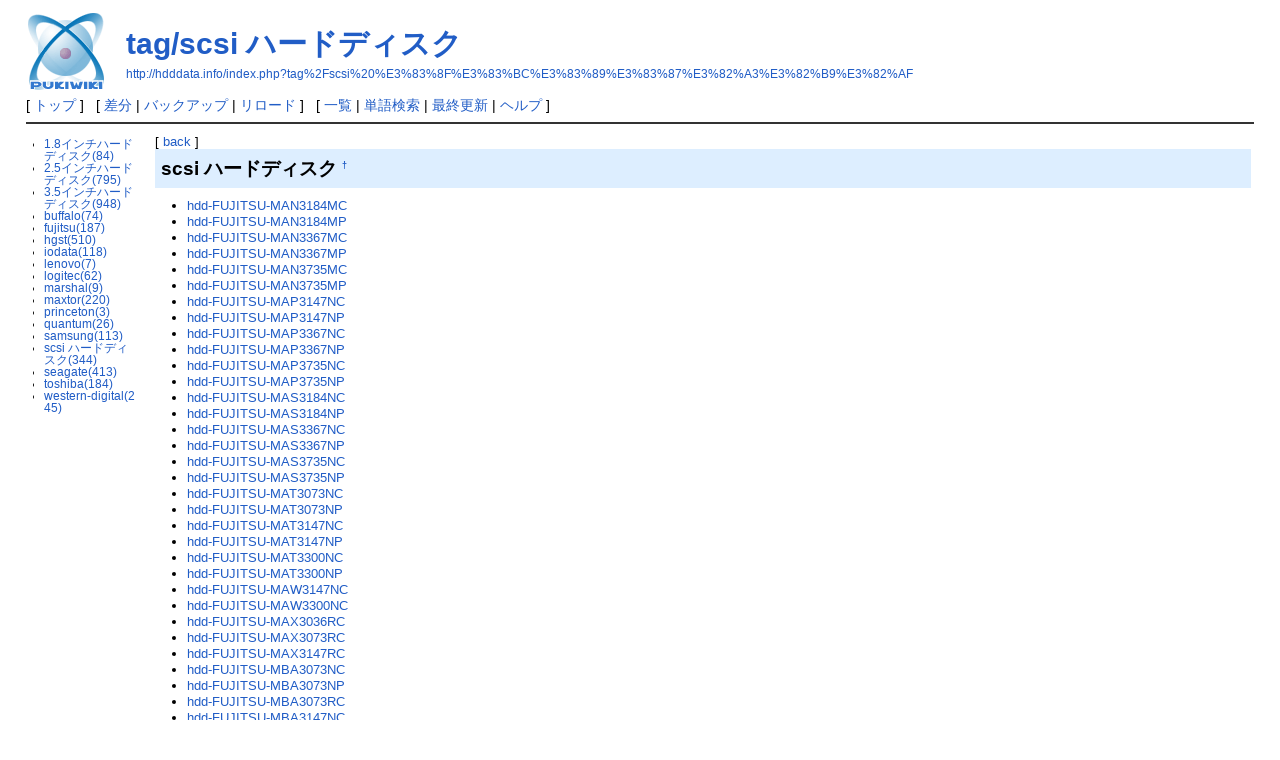

--- FILE ---
content_type: text/html; charset=UTF-8
request_url: http://hdddata.info/index.php?tag%2Fscsi%20%E3%83%8F%E3%83%BC%E3%83%89%E3%83%87%E3%82%A3%E3%82%B9%E3%82%AF
body_size: 6301
content:
<?xml version="1.0" encoding="UTF-8" ?>
<!DOCTYPE html PUBLIC "-//W3C//DTD XHTML 1.1//EN" "http://www.w3.org/TR/xhtml11/DTD/xhtml11.dtd">
<html xmlns="http://www.w3.org/1999/xhtml" xml:lang="ja">
<head>
 <meta http-equiv="content-type" content="application/xhtml+xml; charset=UTF-8" />
 <meta http-equiv="content-style-type" content="text/css" />

 <title>tag/scsi ハードディスク - ハードディスク データベース</title>

 <link rel="SHORTCUT ICON" href="" />
 <link rel="stylesheet" type="text/css" media="screen" href="skin/pukiwiki.css.php?charset=Shift_JIS" charset="Shift_JIS" />
 <link rel="stylesheet" type="text/css" media="print"  href="skin/pukiwiki.css.php?charset=Shift_JIS&amp;media=print" charset="Shift_JIS" />
 <link rel="alternate" type="application/rss+xml" title="RSS" href="http://hdddata.info/index.php?cmd=rss" />



<script type="text/javascript">

  var _gaq = _gaq || [];
  _gaq.push(['_setAccount', 'UA-21922243-2']);
  _gaq.push(['_trackPageview']);

  (function() {
    var ga = document.createElement('script'); ga.type = 'text/javascript'; ga.async = true;
    ga.src = ('https:' == document.location.protocol ? 'https://ssl' : 'http://www') + '.google-analytics.com/ga.js';
    var s = document.getElementsByTagName('script')[0]; s.parentNode.insertBefore(ga, s);
  })();

</script>

</head>
<body>

<div id="header">
 <a href="http://hdddata.info/index.php?HDD%20database"><img id="logo" src="image/pukiwiki.png" width="80" height="80" alt="[PukiWiki]" title="[PukiWiki]" /></a>

 <h1 class="title"><a href="http://hdddata.info/index.php?plugin=related&amp;page=tag%2Fscsi%20%E3%83%8F%E3%83%BC%E3%83%89%E3%83%87%E3%82%A3%E3%82%B9%E3%82%AF">tag/scsi ハードディスク</a> </h1>

    <a href="http://hdddata.info/index.php?tag%2Fscsi%20%E3%83%8F%E3%83%BC%E3%83%89%E3%83%87%E3%82%A3%E3%82%B9%E3%82%AF"><span class="small">http://hdddata.info/index.php?tag%2Fscsi%20%E3%83%8F%E3%83%BC%E3%83%89%E3%83%87%E3%82%A3%E3%82%B9%E3%82%AF</span></a>
 
</div>

<div id="navigator">
 [ <a href="http://hdddata.info/index.php?HDD%20database" >トップ</a> ] &nbsp;

 [
  <a href="http://hdddata.info/index.php?cmd=diff&amp;page=tag%2Fscsi%20%E3%83%8F%E3%83%BC%E3%83%89%E3%83%87%E3%82%A3%E3%82%B9%E3%82%AF" >差分</a> 	| <a href="http://hdddata.info/index.php?cmd=backup&amp;page=tag%2Fscsi%20%E3%83%8F%E3%83%BC%E3%83%89%E3%83%87%E3%82%A3%E3%82%B9%E3%82%AF" >バックアップ</a>   | <a href="http://hdddata.info/index.php?tag%2Fscsi%20%E3%83%8F%E3%83%BC%E3%83%89%E3%83%87%E3%82%A3%E3%82%B9%E3%82%AF" >リロード</a> ] &nbsp;

 [
    <a href="http://hdddata.info/index.php?cmd=list" >一覧</a>  | <a href="http://hdddata.info/index.php?cmd=search" >単語検索</a> | <a href="http://hdddata.info/index.php?RecentChanges" >最終更新</a> | <a href="http://hdddata.info/index.php?Help" >ヘルプ</a> ]

</div>

<hr class="full_hr" />
<table border="0" style="width:100%">
 <tr>
  <td class="menubar">
   <div id="menubar"><ul><li><a href="http://hdddata.info/index.php?tag%2F1.8%E3%82%A4%E3%83%B3%E3%83%81%E3%83%8F%E3%83%BC%E3%83%89%E3%83%87%E3%82%A3%E3%82%B9%E3%82%AF" style="" >1.8インチハードディスク(84)</a></li> <li><a href="http://hdddata.info/index.php?tag%2F2.5%E3%82%A4%E3%83%B3%E3%83%81%E3%83%8F%E3%83%BC%E3%83%89%E3%83%87%E3%82%A3%E3%82%B9%E3%82%AF" style="" >2.5インチハードディスク(795)</a></li> <li><a href="http://hdddata.info/index.php?tag%2F3.5%E3%82%A4%E3%83%B3%E3%83%81%E3%83%8F%E3%83%BC%E3%83%89%E3%83%87%E3%82%A3%E3%82%B9%E3%82%AF" style="" >3.5インチハードディスク(948)</a></li> <li><a href="http://hdddata.info/index.php?tag%2Fbuffalo" style="" >buffalo(74)</a></li> <li><a href="http://hdddata.info/index.php?tag%2Ffujitsu" style="" >fujitsu(187)</a></li> <li><a href="http://hdddata.info/index.php?tag%2Fhgst" style="" >hgst(510)</a></li> <li><a href="http://hdddata.info/index.php?tag%2Fiodata" style="" >iodata(118)</a></li> <li><a href="http://hdddata.info/index.php?tag%2Flenovo" style="" >lenovo(7)</a></li> <li><a href="http://hdddata.info/index.php?tag%2Flogitec" style="" >logitec(62)</a></li> <li><a href="http://hdddata.info/index.php?tag%2Fmarshal" style="" >marshal(9)</a></li> <li><a href="http://hdddata.info/index.php?tag%2Fmaxtor" style="" >maxtor(220)</a></li> <li><a href="http://hdddata.info/index.php?tag%2Fprinceton" style="" >princeton(3)</a></li> <li><a href="http://hdddata.info/index.php?tag%2Fquantum" style="" >quantum(26)</a></li> <li><a href="http://hdddata.info/index.php?tag%2Fsamsung" style="" >samsung(113)</a></li> <li><a href="http://hdddata.info/index.php?tag%2Fscsi%20%E3%83%8F%E3%83%BC%E3%83%89%E3%83%87%E3%82%A3%E3%82%B9%E3%82%AF" style="" >scsi ハードディスク(344)</a></li> <li><a href="http://hdddata.info/index.php?tag%2Fseagate" style="" >seagate(413)</a></li> <li><a href="http://hdddata.info/index.php?tag%2Ftoshiba" style="" >toshiba(184)</a></li> <li><a href="http://hdddata.info/index.php?tag%2Fwestern-digital" style="" >western-digital(245)</a></li></ul>
</div>
  </td>
  <td valign="top">
   <div id="body"><div style="text-align:left">[ <a href="javascript:history.go(-1)">back</a> ]</div>

<h2 id="content_1_0">scsi ハードディスク  <a class="anchor_super" id="a9f87a49" href="http://hdddata.info/index.php?tag%2Fscsi%20%E3%83%8F%E3%83%BC%E3%83%89%E3%83%87%E3%82%A3%E3%82%B9%E3%82%AF#a9f87a49" title="a9f87a49">&dagger;</a></h2>
<ul class="list1" style="padding-left:16px;margin-left:16px"><li><a href="http://hdddata.info/index.php?hdd-FUJITSU-MAN3184MC" title="hdd-FUJITSU-MAN3184MC (5331d)">hdd-FUJITSU-MAN3184MC</a></li>
<li><a href="http://hdddata.info/index.php?hdd-FUJITSU-MAN3184MP" title="hdd-FUJITSU-MAN3184MP (5331d)">hdd-FUJITSU-MAN3184MP</a></li>
<li><a href="http://hdddata.info/index.php?hdd-FUJITSU-MAN3367MC" title="hdd-FUJITSU-MAN3367MC (5331d)">hdd-FUJITSU-MAN3367MC</a></li>
<li><a href="http://hdddata.info/index.php?hdd-FUJITSU-MAN3367MP" title="hdd-FUJITSU-MAN3367MP (5331d)">hdd-FUJITSU-MAN3367MP</a></li>
<li><a href="http://hdddata.info/index.php?hdd-FUJITSU-MAN3735MC" title="hdd-FUJITSU-MAN3735MC (5331d)">hdd-FUJITSU-MAN3735MC</a></li>
<li><a href="http://hdddata.info/index.php?hdd-FUJITSU-MAN3735MP" title="hdd-FUJITSU-MAN3735MP (5331d)">hdd-FUJITSU-MAN3735MP</a></li>
<li><a href="http://hdddata.info/index.php?hdd-FUJITSU-MAP3147NC" title="hdd-FUJITSU-MAP3147NC (5331d)">hdd-FUJITSU-MAP3147NC</a></li>
<li><a href="http://hdddata.info/index.php?hdd-FUJITSU-MAP3147NP" title="hdd-FUJITSU-MAP3147NP (5331d)">hdd-FUJITSU-MAP3147NP</a></li>
<li><a href="http://hdddata.info/index.php?hdd-FUJITSU-MAP3367NC" title="hdd-FUJITSU-MAP3367NC (5331d)">hdd-FUJITSU-MAP3367NC</a></li>
<li><a href="http://hdddata.info/index.php?hdd-FUJITSU-MAP3367NP" title="hdd-FUJITSU-MAP3367NP (5331d)">hdd-FUJITSU-MAP3367NP</a></li>
<li><a href="http://hdddata.info/index.php?hdd-FUJITSU-MAP3735NC" title="hdd-FUJITSU-MAP3735NC (5331d)">hdd-FUJITSU-MAP3735NC</a></li>
<li><a href="http://hdddata.info/index.php?hdd-FUJITSU-MAP3735NP" title="hdd-FUJITSU-MAP3735NP (5331d)">hdd-FUJITSU-MAP3735NP</a></li>
<li><a href="http://hdddata.info/index.php?hdd-FUJITSU-MAS3184NC" title="hdd-FUJITSU-MAS3184NC (5331d)">hdd-FUJITSU-MAS3184NC</a></li>
<li><a href="http://hdddata.info/index.php?hdd-FUJITSU-MAS3184NP" title="hdd-FUJITSU-MAS3184NP (5331d)">hdd-FUJITSU-MAS3184NP</a></li>
<li><a href="http://hdddata.info/index.php?hdd-FUJITSU-MAS3367NC" title="hdd-FUJITSU-MAS3367NC (5331d)">hdd-FUJITSU-MAS3367NC</a></li>
<li><a href="http://hdddata.info/index.php?hdd-FUJITSU-MAS3367NP" title="hdd-FUJITSU-MAS3367NP (5331d)">hdd-FUJITSU-MAS3367NP</a></li>
<li><a href="http://hdddata.info/index.php?hdd-FUJITSU-MAS3735NC" title="hdd-FUJITSU-MAS3735NC (5331d)">hdd-FUJITSU-MAS3735NC</a></li>
<li><a href="http://hdddata.info/index.php?hdd-FUJITSU-MAS3735NP" title="hdd-FUJITSU-MAS3735NP (5331d)">hdd-FUJITSU-MAS3735NP</a></li>
<li><a href="http://hdddata.info/index.php?hdd-FUJITSU-MAT3073NC" title="hdd-FUJITSU-MAT3073NC (5331d)">hdd-FUJITSU-MAT3073NC</a></li>
<li><a href="http://hdddata.info/index.php?hdd-FUJITSU-MAT3073NP" title="hdd-FUJITSU-MAT3073NP (5331d)">hdd-FUJITSU-MAT3073NP</a></li>
<li><a href="http://hdddata.info/index.php?hdd-FUJITSU-MAT3147NC" title="hdd-FUJITSU-MAT3147NC (5331d)">hdd-FUJITSU-MAT3147NC</a></li>
<li><a href="http://hdddata.info/index.php?hdd-FUJITSU-MAT3147NP" title="hdd-FUJITSU-MAT3147NP (5331d)">hdd-FUJITSU-MAT3147NP</a></li>
<li><a href="http://hdddata.info/index.php?hdd-FUJITSU-MAT3300NC" title="hdd-FUJITSU-MAT3300NC (5331d)">hdd-FUJITSU-MAT3300NC</a></li>
<li><a href="http://hdddata.info/index.php?hdd-FUJITSU-MAT3300NP" title="hdd-FUJITSU-MAT3300NP (5331d)">hdd-FUJITSU-MAT3300NP</a></li>
<li><a href="http://hdddata.info/index.php?hdd-FUJITSU-MAW3147NC" title="hdd-FUJITSU-MAW3147NC (5331d)">hdd-FUJITSU-MAW3147NC</a></li>
<li><a href="http://hdddata.info/index.php?hdd-FUJITSU-MAW3300NC" title="hdd-FUJITSU-MAW3300NC (5331d)">hdd-FUJITSU-MAW3300NC</a></li>
<li><a href="http://hdddata.info/index.php?hdd-FUJITSU-MAX3036RC" title="hdd-FUJITSU-MAX3036RC (5331d)">hdd-FUJITSU-MAX3036RC</a></li>
<li><a href="http://hdddata.info/index.php?hdd-FUJITSU-MAX3073RC" title="hdd-FUJITSU-MAX3073RC (5331d)">hdd-FUJITSU-MAX3073RC</a></li>
<li><a href="http://hdddata.info/index.php?hdd-FUJITSU-MAX3147RC" title="hdd-FUJITSU-MAX3147RC (5331d)">hdd-FUJITSU-MAX3147RC</a></li>
<li><a href="http://hdddata.info/index.php?hdd-FUJITSU-MBA3073NC" title="hdd-FUJITSU-MBA3073NC (5331d)">hdd-FUJITSU-MBA3073NC</a></li>
<li><a href="http://hdddata.info/index.php?hdd-FUJITSU-MBA3073NP" title="hdd-FUJITSU-MBA3073NP (5331d)">hdd-FUJITSU-MBA3073NP</a></li>
<li><a href="http://hdddata.info/index.php?hdd-FUJITSU-MBA3073RC" title="hdd-FUJITSU-MBA3073RC (5331d)">hdd-FUJITSU-MBA3073RC</a></li>
<li><a href="http://hdddata.info/index.php?hdd-FUJITSU-MBA3147NC" title="hdd-FUJITSU-MBA3147NC (5331d)">hdd-FUJITSU-MBA3147NC</a></li>
<li><a href="http://hdddata.info/index.php?hdd-FUJITSU-MBA3147NP" title="hdd-FUJITSU-MBA3147NP (5331d)">hdd-FUJITSU-MBA3147NP</a></li>
<li><a href="http://hdddata.info/index.php?hdd-FUJITSU-MBA3147RC" title="hdd-FUJITSU-MBA3147RC (5331d)">hdd-FUJITSU-MBA3147RC</a></li>
<li><a href="http://hdddata.info/index.php?hdd-FUJITSU-MBA3300NC" title="hdd-FUJITSU-MBA3300NC (5331d)">hdd-FUJITSU-MBA3300NC</a></li>
<li><a href="http://hdddata.info/index.php?hdd-FUJITSU-MBA3300NP" title="hdd-FUJITSU-MBA3300NP (5331d)">hdd-FUJITSU-MBA3300NP</a></li>
<li><a href="http://hdddata.info/index.php?hdd-FUJITSU-MBA3300RC" title="hdd-FUJITSU-MBA3300RC (5331d)">hdd-FUJITSU-MBA3300RC</a></li>
<li><a href="http://hdddata.info/index.php?hdd-FUJITSU-MBB2073RC" title="hdd-FUJITSU-MBB2073RC (5331d)">hdd-FUJITSU-MBB2073RC</a></li>
<li><a href="http://hdddata.info/index.php?hdd-FUJITSU-MBB2147RC" title="hdd-FUJITSU-MBB2147RC (5331d)">hdd-FUJITSU-MBB2147RC</a></li>
<li><a href="http://hdddata.info/index.php?hdd-FUJITSU-MBC2036RC" title="hdd-FUJITSU-MBC2036RC (5331d)">hdd-FUJITSU-MBC2036RC</a></li>
<li><a href="http://hdddata.info/index.php?hdd-FUJITSU-MBC2073RC" title="hdd-FUJITSU-MBC2073RC (5331d)">hdd-FUJITSU-MBC2073RC</a></li>
<li><a href="http://hdddata.info/index.php?hdd-FUJITSU-MBD2147RC" title="hdd-FUJITSU-MBD2147RC (5331d)">hdd-FUJITSU-MBD2147RC</a></li>
<li><a href="http://hdddata.info/index.php?hdd-FUJITSU-MBD2300RC" title="hdd-FUJITSU-MBD2300RC (5331d)">hdd-FUJITSU-MBD2300RC</a></li>
<li><a href="http://hdddata.info/index.php?hdd-FUJITSU-MBE2073RC" title="hdd-FUJITSU-MBE2073RC (5331d)">hdd-FUJITSU-MBE2073RC</a></li>
<li><a href="http://hdddata.info/index.php?hdd-FUJITSU-MBE2147RC" title="hdd-FUJITSU-MBE2147RC (5331d)">hdd-FUJITSU-MBE2147RC</a></li>
<li><a href="http://hdddata.info/index.php?hdd-HGST-DDYF-T09170" title="hdd-HGST-DDYF-T09170 (5331d)">hdd-HGST-DDYF-T09170</a></li>
<li><a href="http://hdddata.info/index.php?hdd-HGST-DDYF-T18350" title="hdd-HGST-DDYF-T18350 (5331d)">hdd-HGST-DDYF-T18350</a></li>
<li><a href="http://hdddata.info/index.php?hdd-HGST-DDYF-T36950" title="hdd-HGST-DDYF-T36950 (5331d)">hdd-HGST-DDYF-T36950</a></li>
<li><a href="http://hdddata.info/index.php?hdd-HGST-DDYS-T09170" title="hdd-HGST-DDYS-T09170 (5331d)">hdd-HGST-DDYS-T09170</a></li>
<li><a href="http://hdddata.info/index.php?hdd-HGST-DDYS-T18350" title="hdd-HGST-DDYS-T18350 (5331d)">hdd-HGST-DDYS-T18350</a></li>
<li><a href="http://hdddata.info/index.php?hdd-HGST-DDYS-T36950" title="hdd-HGST-DDYS-T36950 (5331d)">hdd-HGST-DDYS-T36950</a></li>
<li><a href="http://hdddata.info/index.php?hdd-HGST-DMVS18LVD" title="hdd-HGST-DMVS18LVD (5331d)">hdd-HGST-DMVS18LVD</a></li>
<li><a href="http://hdddata.info/index.php?hdd-HGST-DMVS36LVD" title="hdd-HGST-DMVS36LVD (5331d)">hdd-HGST-DMVS36LVD</a></li>
<li><a href="http://hdddata.info/index.php?hdd-HGST-DMVS9LVD" title="hdd-HGST-DMVS9LVD (5331d)">hdd-HGST-DMVS9LVD</a></li>
<li><a href="http://hdddata.info/index.php?hdd-HGST-DNES-309170LVD" title="hdd-HGST-DNES-309170LVD (5331d)">hdd-HGST-DNES-309170LVD</a></li>
<li><a href="http://hdddata.info/index.php?hdd-HGST-DNES-309170U" title="hdd-HGST-DNES-309170U (5331d)">hdd-HGST-DNES-309170U</a></li>
<li><a href="http://hdddata.info/index.php?hdd-HGST-DNES-309170UW" title="hdd-HGST-DNES-309170UW (5331d)">hdd-HGST-DNES-309170UW</a></li>
<li><a href="http://hdddata.info/index.php?hdd-HGST-DNES-318350LVD" title="hdd-HGST-DNES-318350LVD (5331d)">hdd-HGST-DNES-318350LVD</a></li>
<li><a href="http://hdddata.info/index.php?hdd-HGST-DNES-318350U" title="hdd-HGST-DNES-318350U (5331d)">hdd-HGST-DNES-318350U</a></li>
<li><a href="http://hdddata.info/index.php?hdd-HGST-DNES-318350UW" title="hdd-HGST-DNES-318350UW (5331d)">hdd-HGST-DNES-318350UW</a></li>
<li><a href="http://hdddata.info/index.php?hdd-HGST-DPSS-309170" title="hdd-HGST-DPSS-309170 (5331d)">hdd-HGST-DPSS-309170</a></li>
<li><a href="http://hdddata.info/index.php?hdd-HGST-DPSS-318350" title="hdd-HGST-DPSS-318350 (5331d)">hdd-HGST-DPSS-318350</a></li>
<li><a href="http://hdddata.info/index.php?hdd-HGST-DPSS-336950" title="hdd-HGST-DPSS-336950 (5331d)">hdd-HGST-DPSS-336950</a></li>
<li><a href="http://hdddata.info/index.php?hdd-HGST-HUC101414CSS300" title="hdd-HGST-HUC101414CSS300 (5331d)">hdd-HGST-HUC101414CSS300</a></li>
<li><a href="http://hdddata.info/index.php?hdd-HGST-HUC101473CSS300" title="hdd-HGST-HUC101473CSS300 (5331d)">hdd-HGST-HUC101473CSS300</a></li>
<li><a href="http://hdddata.info/index.php?hdd-HGST-HUC103014CSS600" title="hdd-HGST-HUC103014CSS600 (5331d)">hdd-HGST-HUC103014CSS600</a></li>
<li><a href="http://hdddata.info/index.php?hdd-HGST-HUC103030CSS600" title="hdd-HGST-HUC103030CSS600 (5331d)">hdd-HGST-HUC103030CSS600</a></li>
<li><a href="http://hdddata.info/index.php?hdd-HGST-HUS103014FL3600" title="hdd-HGST-HUS103014FL3600 (5331d)">hdd-HGST-HUS103014FL3600</a></li>
<li><a href="http://hdddata.info/index.php?hdd-HGST-HUS103014FL3800" title="hdd-HGST-HUS103014FL3800 (5331d)">hdd-HGST-HUS103014FL3800</a></li>
<li><a href="http://hdddata.info/index.php?hdd-HGST-HUS103030FL3600" title="hdd-HGST-HUS103030FL3600 (5331d)">hdd-HGST-HUS103030FL3600</a></li>
<li><a href="http://hdddata.info/index.php?hdd-HGST-HUS103030FL3800" title="hdd-HGST-HUS103030FL3800 (5331d)">hdd-HGST-HUS103030FL3800</a></li>
<li><a href="http://hdddata.info/index.php?hdd-HGST-HUS103036FL3600" title="hdd-HGST-HUS103036FL3600 (5331d)">hdd-HGST-HUS103036FL3600</a></li>
<li><a href="http://hdddata.info/index.php?hdd-HGST-HUS103036FL3800" title="hdd-HGST-HUS103036FL3800 (5331d)">hdd-HGST-HUS103036FL3800</a></li>
<li><a href="http://hdddata.info/index.php?hdd-HGST-HUS103073FL3600" title="hdd-HGST-HUS103073FL3600 (5331d)">hdd-HGST-HUS103073FL3600</a></li>
<li><a href="http://hdddata.info/index.php?hdd-HGST-HUS103073FL3800" title="hdd-HGST-HUS103073FL3800 (5331d)">hdd-HGST-HUS103073FL3800</a></li>
<li><a href="http://hdddata.info/index.php?hdd-HGST-HUS151414VL3600" title="hdd-HGST-HUS151414VL3600 (5331d)">hdd-HGST-HUS151414VL3600</a></li>
<li><a href="http://hdddata.info/index.php?hdd-HGST-HUS151414VL3800" title="hdd-HGST-HUS151414VL3800 (5331d)">hdd-HGST-HUS151414VL3800</a></li>
<li><a href="http://hdddata.info/index.php?hdd-HGST-HUS151414VLF200" title="hdd-HGST-HUS151414VLF200 (5331d)">hdd-HGST-HUS151414VLF200</a></li>
<li><a href="http://hdddata.info/index.php?hdd-HGST-HUS151414VLF400" title="hdd-HGST-HUS151414VLF400 (5331d)">hdd-HGST-HUS151414VLF400</a></li>
<li><a href="http://hdddata.info/index.php?hdd-HGST-HUS151414VLS300" title="hdd-HGST-HUS151414VLS300 (5331d)">hdd-HGST-HUS151414VLS300</a></li>
<li><a href="http://hdddata.info/index.php?hdd-HGST-HUS151436VL3600" title="hdd-HGST-HUS151436VL3600 (5331d)">hdd-HGST-HUS151436VL3600</a></li>
<li><a href="http://hdddata.info/index.php?hdd-HGST-HUS151436VL3800" title="hdd-HGST-HUS151436VL3800 (5331d)">hdd-HGST-HUS151436VL3800</a></li>
<li><a href="http://hdddata.info/index.php?hdd-HGST-HUS151436VLF200" title="hdd-HGST-HUS151436VLF200 (5331d)">hdd-HGST-HUS151436VLF200</a></li>
<li><a href="http://hdddata.info/index.php?hdd-HGST-HUS151436VLF400" title="hdd-HGST-HUS151436VLF400 (5331d)">hdd-HGST-HUS151436VLF400</a></li>
<li><a href="http://hdddata.info/index.php?hdd-HGST-HUS151436VLS300" title="hdd-HGST-HUS151436VLS300 (5331d)">hdd-HGST-HUS151436VLS300</a></li>
<li><a href="http://hdddata.info/index.php?hdd-HGST-HUS151473VL3600" title="hdd-HGST-HUS151473VL3600 (5331d)">hdd-HGST-HUS151473VL3600</a></li>
<li><a href="http://hdddata.info/index.php?hdd-HGST-HUS151473VL3800" title="hdd-HGST-HUS151473VL3800 (5331d)">hdd-HGST-HUS151473VL3800</a></li>
<li><a href="http://hdddata.info/index.php?hdd-HGST-HUS151473VLF200" title="hdd-HGST-HUS151473VLF200 (5331d)">hdd-HGST-HUS151473VLF200</a></li>
<li><a href="http://hdddata.info/index.php?hdd-HGST-HUS151473VLF400" title="hdd-HGST-HUS151473VLF400 (5331d)">hdd-HGST-HUS151473VLF400</a></li>
<li><a href="http://hdddata.info/index.php?hdd-HGST-HUS151473VLS300" title="hdd-HGST-HUS151473VLS300 (5331d)">hdd-HGST-HUS151473VLS300</a></li>
<li><a href="http://hdddata.info/index.php?hdd-HGST-HUS153014VL3800" title="hdd-HGST-HUS153014VL3800 (5331d)">hdd-HGST-HUS153014VL3800</a></li>
<li><a href="http://hdddata.info/index.php?hdd-HGST-HUS153014VLF400" title="hdd-HGST-HUS153014VLF400 (5331d)">hdd-HGST-HUS153014VLF400</a></li>
<li><a href="http://hdddata.info/index.php?hdd-HGST-HUS153014VLS300" title="hdd-HGST-HUS153014VLS300 (5331d)">hdd-HGST-HUS153014VLS300</a></li>
<li><a href="http://hdddata.info/index.php?hdd-HGST-HUS153030VL3800" title="hdd-HGST-HUS153030VL3800 (5331d)">hdd-HGST-HUS153030VL3800</a></li>
<li><a href="http://hdddata.info/index.php?hdd-HGST-HUS153030VLF400" title="hdd-HGST-HUS153030VLF400 (5331d)">hdd-HGST-HUS153030VLF400</a></li>
<li><a href="http://hdddata.info/index.php?hdd-HGST-HUS153030VLS300" title="hdd-HGST-HUS153030VLS300 (5331d)">hdd-HGST-HUS153030VLS300</a></li>
<li><a href="http://hdddata.info/index.php?hdd-HGST-HUS153073VL3800" title="hdd-HGST-HUS153073VL3800 (5331d)">hdd-HGST-HUS153073VL3800</a></li>
<li><a href="http://hdddata.info/index.php?hdd-HGST-HUS153073VLF400" title="hdd-HGST-HUS153073VLF400 (5331d)">hdd-HGST-HUS153073VLF400</a></li>
<li><a href="http://hdddata.info/index.php?hdd-HGST-HUS153073VLS300" title="hdd-HGST-HUS153073VLS300 (5331d)">hdd-HGST-HUS153073VLS300</a></li>
<li><a href="http://hdddata.info/index.php?hdd-HGST-HUS154530VLS300" title="hdd-HGST-HUS154530VLS300 (5331d)">hdd-HGST-HUS154530VLS300</a></li>
<li><a href="http://hdddata.info/index.php?hdd-HGST-HUS154545VLF400" title="hdd-HGST-HUS154545VLF400 (5331d)">hdd-HGST-HUS154545VLF400</a></li>
<li><a href="http://hdddata.info/index.php?hdd-HGST-HUS154545VLS300" title="hdd-HGST-HUS154545VLS300 (5331d)">hdd-HGST-HUS154545VLS300</a></li>
<li><a href="http://hdddata.info/index.php?hdd-HGST-HUS156030VLF400" title="hdd-HGST-HUS156030VLF400 (5331d)">hdd-HGST-HUS156030VLF400</a></li>
<li><a href="http://hdddata.info/index.php?hdd-HGST-HUS156030VLF401" title="hdd-HGST-HUS156030VLF401 (5331d)">hdd-HGST-HUS156030VLF401</a></li>
<li><a href="http://hdddata.info/index.php?hdd-HGST-HUS156030VLS600" title="hdd-HGST-HUS156030VLS600 (5331d)">hdd-HGST-HUS156030VLS600</a></li>
<li><a href="http://hdddata.info/index.php?hdd-HGST-HUS156030VLS601" title="hdd-HGST-HUS156030VLS601 (5331d)">hdd-HGST-HUS156030VLS601</a></li>
<li><a href="http://hdddata.info/index.php?hdd-HGST-HUS156045VLF400" title="hdd-HGST-HUS156045VLF400 (5331d)">hdd-HGST-HUS156045VLF400</a></li>
<li><a href="http://hdddata.info/index.php?hdd-HGST-HUS156045VLF401" title="hdd-HGST-HUS156045VLF401 (5331d)">hdd-HGST-HUS156045VLF401</a></li>
<li><a href="http://hdddata.info/index.php?hdd-HGST-HUS156045VLS600" title="hdd-HGST-HUS156045VLS600 (5331d)">hdd-HGST-HUS156045VLS600</a></li>
<li><a href="http://hdddata.info/index.php?hdd-HGST-HUS156045VLS601" title="hdd-HGST-HUS156045VLS601 (5331d)">hdd-HGST-HUS156045VLS601</a></li>
<li><a href="http://hdddata.info/index.php?hdd-HGST-HUS156060VLF400" title="hdd-HGST-HUS156060VLF400 (5331d)">hdd-HGST-HUS156060VLF400</a></li>
<li><a href="http://hdddata.info/index.php?hdd-HGST-HUS156060VLF401" title="hdd-HGST-HUS156060VLF401 (5331d)">hdd-HGST-HUS156060VLF401</a></li>
<li><a href="http://hdddata.info/index.php?hdd-HGST-HUS156060VLS600" title="hdd-HGST-HUS156060VLS600 (5331d)">hdd-HGST-HUS156060VLS600</a></li>
<li><a href="http://hdddata.info/index.php?hdd-HGST-HUS156060VLS601" title="hdd-HGST-HUS156060VLS601 (5331d)">hdd-HGST-HUS156060VLS601</a></li>
<li><a href="http://hdddata.info/index.php?hdd-HGST-HUS157336EL3600" title="hdd-HGST-HUS157336EL3600 (5331d)">hdd-HGST-HUS157336EL3600</a></li>
<li><a href="http://hdddata.info/index.php?hdd-HGST-HUS157336EL3800" title="hdd-HGST-HUS157336EL3800 (5331d)">hdd-HGST-HUS157336EL3800</a></li>
<li><a href="http://hdddata.info/index.php?hdd-HGST-HUS157336ELF200" title="hdd-HGST-HUS157336ELF200 (5331d)">hdd-HGST-HUS157336ELF200</a></li>
<li><a href="http://hdddata.info/index.php?hdd-HGST-HUS157373EL3600" title="hdd-HGST-HUS157373EL3600 (5331d)">hdd-HGST-HUS157373EL3600</a></li>
<li><a href="http://hdddata.info/index.php?hdd-HGST-HUS157373EL3800" title="hdd-HGST-HUS157373EL3800 (5331d)">hdd-HGST-HUS157373EL3800</a></li>
<li><a href="http://hdddata.info/index.php?hdd-HGST-HUS157373ELF200" title="hdd-HGST-HUS157373ELF200 (5331d)">hdd-HGST-HUS157373ELF200</a></li>
<li><a href="http://hdddata.info/index.php?hdd-HGST-IC35L018UCD210" title="hdd-HGST-IC35L018UCD210 (5331d)">hdd-HGST-IC35L018UCD210</a></li>
<li><a href="http://hdddata.info/index.php?hdd-HGST-IC35L018UCDY10" title="hdd-HGST-IC35L018UCDY10 (5331d)">hdd-HGST-IC35L018UCDY10</a></li>
<li><a href="http://hdddata.info/index.php?hdd-HGST-IC35L018UWD210" title="hdd-HGST-IC35L018UWD210 (5331d)">hdd-HGST-IC35L018UWD210</a></li>
<li><a href="http://hdddata.info/index.php?hdd-HGST-IC35L018UWDY10" title="hdd-HGST-IC35L018UWDY10 (5331d)">hdd-HGST-IC35L018UWDY10</a></li>
<li><a href="http://hdddata.info/index.php?hdd-HGST-IC35L018UWPR15" title="hdd-HGST-IC35L018UWPR15 (5331d)">hdd-HGST-IC35L018UWPR15</a></li>
<li><a href="http://hdddata.info/index.php?hdd-HGST-IC35L036UCD210" title="hdd-HGST-IC35L036UCD210 (5331d)">hdd-HGST-IC35L036UCD210</a></li>
<li><a href="http://hdddata.info/index.php?hdd-HGST-IC35L036UCDY10" title="hdd-HGST-IC35L036UCDY10 (5331d)">hdd-HGST-IC35L036UCDY10</a></li>
<li><a href="http://hdddata.info/index.php?hdd-HGST-IC35L036UWD210" title="hdd-HGST-IC35L036UWD210 (5331d)">hdd-HGST-IC35L036UWD210</a></li>
<li><a href="http://hdddata.info/index.php?hdd-HGST-IC35L036UWDY10" title="hdd-HGST-IC35L036UWDY10 (5331d)">hdd-HGST-IC35L036UWDY10</a></li>
<li><a href="http://hdddata.info/index.php?hdd-HGST-IC35L036UWPR15" title="hdd-HGST-IC35L036UWPR15 (5331d)">hdd-HGST-IC35L036UWPR15</a></li>
<li><a href="http://hdddata.info/index.php?hdd-HGST-IC35L073UCD210" title="hdd-HGST-IC35L073UCD210 (5331d)">hdd-HGST-IC35L073UCD210</a></li>
<li><a href="http://hdddata.info/index.php?hdd-HGST-IC35L073UCDY10" title="hdd-HGST-IC35L073UCDY10 (5331d)">hdd-HGST-IC35L073UCDY10</a></li>
<li><a href="http://hdddata.info/index.php?hdd-HGST-IC35L073UWD210" title="hdd-HGST-IC35L073UWD210 (5331d)">hdd-HGST-IC35L073UWD210</a></li>
<li><a href="http://hdddata.info/index.php?hdd-HGST-IC35L073UWDY10" title="hdd-HGST-IC35L073UWDY10 (5331d)">hdd-HGST-IC35L073UWDY10</a></li>
<li><a href="http://hdddata.info/index.php?hdd-HGST-IC35L146UCDY10" title="hdd-HGST-IC35L146UCDY10 (5331d)">hdd-HGST-IC35L146UCDY10</a></li>
<li><a href="http://hdddata.info/index.php?hdd-HGST-IC35L146UWDY10" title="hdd-HGST-IC35L146UWDY10 (5331d)">hdd-HGST-IC35L146UWDY10</a></li>
<li><a href="http://hdddata.info/index.php?hdd-MAXTOR-Atlas%2010K%20III%2018.4" title="hdd-MAXTOR-Atlas 10K III 18.4 (5331d)">hdd-MAXTOR-Atlas 10K III 18.4</a></li>
<li><a href="http://hdddata.info/index.php?hdd-MAXTOR-Atlas%2010K%20III%2036.7" title="hdd-MAXTOR-Atlas 10K III 36.7 (5331d)">hdd-MAXTOR-Atlas 10K III 36.7</a></li>
<li><a href="http://hdddata.info/index.php?hdd-MAXTOR-Atlas%2010K%20III%2073.4" title="hdd-MAXTOR-Atlas 10K III 73.4 (5331d)">hdd-MAXTOR-Atlas 10K III 73.4</a></li>
<li><a href="http://hdddata.info/index.php?hdd-MAXTOR-Atlas%2010K%20III%20KU018J2" title="hdd-MAXTOR-Atlas 10K III KU018J2 (5331d)">hdd-MAXTOR-Atlas 10K III KU018J2</a></li>
<li><a href="http://hdddata.info/index.php?hdd-MAXTOR-Atlas%2010K%20III%20KU018L2" title="hdd-MAXTOR-Atlas 10K III KU018L2 (5331d)">hdd-MAXTOR-Atlas 10K III KU018L2</a></li>
<li><a href="http://hdddata.info/index.php?hdd-MAXTOR-Atlas%2010K%20III%20KU036J4" title="hdd-MAXTOR-Atlas 10K III KU036J4 (5331d)">hdd-MAXTOR-Atlas 10K III KU036J4</a></li>
<li><a href="http://hdddata.info/index.php?hdd-MAXTOR-Atlas%2010K%20III%20KU036L4" title="hdd-MAXTOR-Atlas 10K III KU036L4 (5331d)">hdd-MAXTOR-Atlas 10K III KU036L4</a></li>
<li><a href="http://hdddata.info/index.php?hdd-MAXTOR-Atlas%2010K%20III%20KU073J8" title="hdd-MAXTOR-Atlas 10K III KU073J8 (5331d)">hdd-MAXTOR-Atlas 10K III KU073J8</a></li>
<li><a href="http://hdddata.info/index.php?hdd-MAXTOR-Atlas%2010K%20III%20KU073L8" title="hdd-MAXTOR-Atlas 10K III KU073L8 (5331d)">hdd-MAXTOR-Atlas 10K III KU073L8</a></li>
<li><a href="http://hdddata.info/index.php?hdd-MAXTOR-Atlas%2010K%20IV%208B036J0" title="hdd-MAXTOR-Atlas 10K IV 8B036J0 (5331d)">hdd-MAXTOR-Atlas 10K IV 8B036J0</a></li>
<li><a href="http://hdddata.info/index.php?hdd-MAXTOR-Atlas%2010K%20IV%208B036L0" title="hdd-MAXTOR-Atlas 10K IV 8B036L0 (5331d)">hdd-MAXTOR-Atlas 10K IV 8B036L0</a></li>
<li><a href="http://hdddata.info/index.php?hdd-MAXTOR-Atlas%2010K%20IV%208B073J0" title="hdd-MAXTOR-Atlas 10K IV 8B073J0 (5331d)">hdd-MAXTOR-Atlas 10K IV 8B073J0</a></li>
<li><a href="http://hdddata.info/index.php?hdd-MAXTOR-Atlas%2010K%20IV%208B073L0" title="hdd-MAXTOR-Atlas 10K IV 8B073L0 (5331d)">hdd-MAXTOR-Atlas 10K IV 8B073L0</a></li>
<li><a href="http://hdddata.info/index.php?hdd-MAXTOR-Atlas%2010K%20IV%208B146J0" title="hdd-MAXTOR-Atlas 10K IV 8B146J0 (5331d)">hdd-MAXTOR-Atlas 10K IV 8B146J0</a></li>
<li><a href="http://hdddata.info/index.php?hdd-MAXTOR-Atlas%2010K%20IV%208B146L0" title="hdd-MAXTOR-Atlas 10K IV 8B146L0 (5331d)">hdd-MAXTOR-Atlas 10K IV 8B146L0</a></li>
<li><a href="http://hdddata.info/index.php?hdd-MAXTOR-Atlas%2010K%20V%20147.1%208J147J0" title="hdd-MAXTOR-Atlas 10K V 147.1 8J147J0 (5331d)">hdd-MAXTOR-Atlas 10K V 147.1 8J147J0</a></li>
<li><a href="http://hdddata.info/index.php?hdd-MAXTOR-Atlas%2010K%20V%20147.1%208J147L0" title="hdd-MAXTOR-Atlas 10K V 147.1 8J147L0 (5331d)">hdd-MAXTOR-Atlas 10K V 147.1 8J147L0</a></li>
<li><a href="http://hdddata.info/index.php?hdd-MAXTOR-Atlas%2010K%20V%20300%208J300J0" title="hdd-MAXTOR-Atlas 10K V 300 8J300J0 (5331d)">hdd-MAXTOR-Atlas 10K V 300 8J300J0</a></li>
<li><a href="http://hdddata.info/index.php?hdd-MAXTOR-Atlas%2010K%20V%20300%208J300L0" title="hdd-MAXTOR-Atlas 10K V 300 8J300L0 (5331d)">hdd-MAXTOR-Atlas 10K V 300 8J300L0</a></li>
<li><a href="http://hdddata.info/index.php?hdd-MAXTOR-Atlas%2010K%20V%2073.5%208J073J0" title="hdd-MAXTOR-Atlas 10K V 73.5 8J073J0 (5331d)">hdd-MAXTOR-Atlas 10K V 73.5 8J073J0</a></li>
<li><a href="http://hdddata.info/index.php?hdd-MAXTOR-Atlas%2010K%20V%2073.5%208J073L0" title="hdd-MAXTOR-Atlas 10K V 73.5 8J073L0 (5331d)">hdd-MAXTOR-Atlas 10K V 73.5 8J073L0</a></li>
<li><a href="http://hdddata.info/index.php?hdd-MAXTOR-Atlas%2010K%20V%208D073J0" title="hdd-MAXTOR-Atlas 10K V 8D073J0 (5331d)">hdd-MAXTOR-Atlas 10K V 8D073J0</a></li>
<li><a href="http://hdddata.info/index.php?hdd-MAXTOR-Atlas%2010K%20V%208D073L0" title="hdd-MAXTOR-Atlas 10K V 8D073L0 (5331d)">hdd-MAXTOR-Atlas 10K V 8D073L0</a></li>
<li><a href="http://hdddata.info/index.php?hdd-MAXTOR-Atlas%2010K%20V%208D147J0" title="hdd-MAXTOR-Atlas 10K V 8D147J0 (5331d)">hdd-MAXTOR-Atlas 10K V 8D147J0</a></li>
<li><a href="http://hdddata.info/index.php?hdd-MAXTOR-Atlas%2010K%20V%208D147L0" title="hdd-MAXTOR-Atlas 10K V 8D147L0 (5331d)">hdd-MAXTOR-Atlas 10K V 8D147L0</a></li>
<li><a href="http://hdddata.info/index.php?hdd-MAXTOR-Atlas%2010K%20V%208D300J0" title="hdd-MAXTOR-Atlas 10K V 8D300J0 (5331d)">hdd-MAXTOR-Atlas 10K V 8D300J0</a></li>
<li><a href="http://hdddata.info/index.php?hdd-MAXTOR-Atlas%2010K%20V%208D300L0" title="hdd-MAXTOR-Atlas 10K V 8D300L0 (5331d)">hdd-MAXTOR-Atlas 10K V 8D300L0</a></li>
<li><a href="http://hdddata.info/index.php?hdd-MAXTOR-Atlas%2010K%20V%20SAS%208D073S0" title="hdd-MAXTOR-Atlas 10K V SAS 8D073S0 (5331d)">hdd-MAXTOR-Atlas 10K V SAS 8D073S0</a></li>
<li><a href="http://hdddata.info/index.php?hdd-MAXTOR-Atlas%2010K%20V%20SAS%208D147S0" title="hdd-MAXTOR-Atlas 10K V SAS 8D147S0 (5331d)">hdd-MAXTOR-Atlas 10K V SAS 8D147S0</a></li>
<li><a href="http://hdddata.info/index.php?hdd-MAXTOR-Atlas%2010K%20V%20SAS%208D300S0" title="hdd-MAXTOR-Atlas 10K V SAS 8D300S0 (5331d)">hdd-MAXTOR-Atlas 10K V SAS 8D300S0</a></li>
<li><a href="http://hdddata.info/index.php?hdd-MAXTOR-Atlas%2015K%208C018J0" title="hdd-MAXTOR-Atlas 15K 8C018J0 (5331d)">hdd-MAXTOR-Atlas 15K 8C018J0</a></li>
<li><a href="http://hdddata.info/index.php?hdd-MAXTOR-Atlas%2015K%208C018L0" title="hdd-MAXTOR-Atlas 15K 8C018L0 (5331d)">hdd-MAXTOR-Atlas 15K 8C018L0</a></li>
<li><a href="http://hdddata.info/index.php?hdd-MAXTOR-Atlas%2015K%208C036J0" title="hdd-MAXTOR-Atlas 15K 8C036J0 (5331d)">hdd-MAXTOR-Atlas 15K 8C036J0</a></li>
<li><a href="http://hdddata.info/index.php?hdd-MAXTOR-Atlas%2015K%208C036L0" title="hdd-MAXTOR-Atlas 15K 8C036L0 (5331d)">hdd-MAXTOR-Atlas 15K 8C036L0</a></li>
<li><a href="http://hdddata.info/index.php?hdd-MAXTOR-Atlas%2015K%208C073J0" title="hdd-MAXTOR-Atlas 15K 8C073J0 (5331d)">hdd-MAXTOR-Atlas 15K 8C073J0</a></li>
<li><a href="http://hdddata.info/index.php?hdd-MAXTOR-Atlas%2015K%208C073L0" title="hdd-MAXTOR-Atlas 15K 8C073L0 (5331d)">hdd-MAXTOR-Atlas 15K 8C073L0</a></li>
<li><a href="http://hdddata.info/index.php?hdd-MAXTOR-Atlas%2015K%20II%208E036J0" title="hdd-MAXTOR-Atlas 15K II 8E036J0 (5331d)">hdd-MAXTOR-Atlas 15K II 8E036J0</a></li>
<li><a href="http://hdddata.info/index.php?hdd-MAXTOR-Atlas%2015K%20II%208E036L0" title="hdd-MAXTOR-Atlas 15K II 8E036L0 (5331d)">hdd-MAXTOR-Atlas 15K II 8E036L0</a></li>
<li><a href="http://hdddata.info/index.php?hdd-MAXTOR-Atlas%2015K%20II%208E073J0" title="hdd-MAXTOR-Atlas 15K II 8E073J0 (5331d)">hdd-MAXTOR-Atlas 15K II 8E073J0</a></li>
<li><a href="http://hdddata.info/index.php?hdd-MAXTOR-Atlas%2015K%20II%208E073L0" title="hdd-MAXTOR-Atlas 15K II 8E073L0 (5331d)">hdd-MAXTOR-Atlas 15K II 8E073L0</a></li>
<li><a href="http://hdddata.info/index.php?hdd-MAXTOR-Atlas%2015K%20II%208E147J0" title="hdd-MAXTOR-Atlas 15K II 8E147J0 (5331d)">hdd-MAXTOR-Atlas 15K II 8E147J0</a></li>
<li><a href="http://hdddata.info/index.php?hdd-MAXTOR-Atlas%2015K%20II%208E147L0" title="hdd-MAXTOR-Atlas 15K II 8E147L0 (5331d)">hdd-MAXTOR-Atlas 15K II 8E147L0</a></li>
<li><a href="http://hdddata.info/index.php?hdd-MAXTOR-Atlas%2015K%20II%208K036J0" title="hdd-MAXTOR-Atlas 15K II 8K036J0 (5331d)">hdd-MAXTOR-Atlas 15K II 8K036J0</a></li>
<li><a href="http://hdddata.info/index.php?hdd-MAXTOR-Atlas%2015K%20II%208K036L0" title="hdd-MAXTOR-Atlas 15K II 8K036L0 (5331d)">hdd-MAXTOR-Atlas 15K II 8K036L0</a></li>
<li><a href="http://hdddata.info/index.php?hdd-MAXTOR-Atlas%2015K%20II%208K073J0" title="hdd-MAXTOR-Atlas 15K II 8K073J0 (5331d)">hdd-MAXTOR-Atlas 15K II 8K073J0</a></li>
<li><a href="http://hdddata.info/index.php?hdd-MAXTOR-Atlas%2015K%20II%208K073L0" title="hdd-MAXTOR-Atlas 15K II 8K073L0 (5331d)">hdd-MAXTOR-Atlas 15K II 8K073L0</a></li>
<li><a href="http://hdddata.info/index.php?hdd-MAXTOR-Atlas%2015K%20II%208K147J0" title="hdd-MAXTOR-Atlas 15K II 8K147J0 (5331d)">hdd-MAXTOR-Atlas 15K II 8K147J0</a></li>
<li><a href="http://hdddata.info/index.php?hdd-MAXTOR-Atlas%2015K%20II%208K147L0" title="hdd-MAXTOR-Atlas 15K II 8K147L0 (5331d)">hdd-MAXTOR-Atlas 15K II 8K147L0</a></li>
<li><a href="http://hdddata.info/index.php?hdd-MAXTOR-Atlas%2015K%20II%20SAS%208E036S0" title="hdd-MAXTOR-Atlas 15K II SAS 8E036S0 (5331d)">hdd-MAXTOR-Atlas 15K II SAS 8E036S0</a></li>
<li><a href="http://hdddata.info/index.php?hdd-MAXTOR-Atlas%2015K%20II%20SAS%208E073S0" title="hdd-MAXTOR-Atlas 15K II SAS 8E073S0 (5331d)">hdd-MAXTOR-Atlas 15K II SAS 8E073S0</a></li>
<li><a href="http://hdddata.info/index.php?hdd-MAXTOR-Atlas%2015K%20II%20SAS%208E147S0" title="hdd-MAXTOR-Atlas 15K II SAS 8E147S0 (5331d)">hdd-MAXTOR-Atlas 15K II SAS 8E147S0</a></li>
<li><a href="http://hdddata.info/index.php?hdd-MAXTOR-Atlas%2015K%20II%20SAS%208K036S0" title="hdd-MAXTOR-Atlas 15K II SAS 8K036S0 (5331d)">hdd-MAXTOR-Atlas 15K II SAS 8K036S0</a></li>
<li><a href="http://hdddata.info/index.php?hdd-MAXTOR-Atlas%2015K%20II%20SAS%208K073S0" title="hdd-MAXTOR-Atlas 15K II SAS 8K073S0 (5331d)">hdd-MAXTOR-Atlas 15K II SAS 8K073S0</a></li>
<li><a href="http://hdddata.info/index.php?hdd-MAXTOR-Atlas%2015K%20II%20SAS%208K147S0" title="hdd-MAXTOR-Atlas 15K II SAS 8K147S0 (5331d)">hdd-MAXTOR-Atlas 15K II SAS 8K147S0</a></li>
<li><a href="http://hdddata.info/index.php?hdd-QUANTUM-KN18200LW" title="hdd-QUANTUM-KN18200LW (5331d)">hdd-QUANTUM-KN18200LW</a></li>
<li><a href="http://hdddata.info/index.php?hdd-QUANTUM-KN36400LW" title="hdd-QUANTUM-KN36400LW (5331d)">hdd-QUANTUM-KN36400LW</a></li>
<li><a href="http://hdddata.info/index.php?hdd-QUANTUM-KN9100LW" title="hdd-QUANTUM-KN9100LW (5331d)">hdd-QUANTUM-KN9100LW</a></li>
<li><a href="http://hdddata.info/index.php?hdd-QUANTUM-TN18200LW" title="hdd-QUANTUM-TN18200LW (5331d)">hdd-QUANTUM-TN18200LW</a></li>
<li><a href="http://hdddata.info/index.php?hdd-QUANTUM-TN36400LW" title="hdd-QUANTUM-TN36400LW (5331d)">hdd-QUANTUM-TN36400LW</a></li>
<li><a href="http://hdddata.info/index.php?hdd-QUANTUM-TN9100LW" title="hdd-QUANTUM-TN9100LW (5331d)">hdd-QUANTUM-TN9100LW</a></li>
<li><a href="http://hdddata.info/index.php?hdd-QUANTUM-TY18400LW" title="hdd-QUANTUM-TY18400LW (5331d)">hdd-QUANTUM-TY18400LW</a></li>
<li><a href="http://hdddata.info/index.php?hdd-QUANTUM-TY336700LW" title="hdd-QUANTUM-TY336700LW (5331d)">hdd-QUANTUM-TY336700LW</a></li>
<li><a href="http://hdddata.info/index.php?hdd-QUANTUM-TY373400LW" title="hdd-QUANTUM-TY373400LW (5331d)">hdd-QUANTUM-TY373400LW</a></li>
<li><a href="http://hdddata.info/index.php?hdd-QUANTUM-XC18300LW" title="hdd-QUANTUM-XC18300LW (5331d)">hdd-QUANTUM-XC18300LW</a></li>
<li><a href="http://hdddata.info/index.php?hdd-QUANTUM-XC36700LW" title="hdd-QUANTUM-XC36700LW (5331d)">hdd-QUANTUM-XC36700LW</a></li>
<li><a href="http://hdddata.info/index.php?hdd-QUANTUM-XC9100LW" title="hdd-QUANTUM-XC9100LW (5331d)">hdd-QUANTUM-XC9100LW</a></li>
<li><a href="http://hdddata.info/index.php?hdd-SEAGATE-ST1181677LC" title="hdd-SEAGATE-ST1181677LC (5331d)">hdd-SEAGATE-ST1181677LC</a></li>
<li><a href="http://hdddata.info/index.php?hdd-SEAGATE-ST1181677LCV" title="hdd-SEAGATE-ST1181677LCV (5331d)">hdd-SEAGATE-ST1181677LCV</a></li>
<li><a href="http://hdddata.info/index.php?hdd-SEAGATE-ST1181677LW" title="hdd-SEAGATE-ST1181677LW (5331d)">hdd-SEAGATE-ST1181677LW</a></li>
<li><a href="http://hdddata.info/index.php?hdd-SEAGATE-ST1181677LWV" title="hdd-SEAGATE-ST1181677LWV (5331d)">hdd-SEAGATE-ST1181677LWV</a></li>
<li><a href="http://hdddata.info/index.php?hdd-SEAGATE-ST136403LW" title="hdd-SEAGATE-ST136403LW (5331d)">hdd-SEAGATE-ST136403LW</a></li>
<li><a href="http://hdddata.info/index.php?hdd-SEAGATE-ST136475LW" title="hdd-SEAGATE-ST136475LW (5331d)">hdd-SEAGATE-ST136475LW</a></li>
<li><a href="http://hdddata.info/index.php?hdd-SEAGATE-ST150176LW" title="hdd-SEAGATE-ST150176LW (5331d)">hdd-SEAGATE-ST150176LW</a></li>
<li><a href="http://hdddata.info/index.php?hdd-SEAGATE-ST173404LC" title="hdd-SEAGATE-ST173404LC (5331d)">hdd-SEAGATE-ST173404LC</a></li>
<li><a href="http://hdddata.info/index.php?hdd-SEAGATE-ST173404LCV" title="hdd-SEAGATE-ST173404LCV (5331d)">hdd-SEAGATE-ST173404LCV</a></li>
<li><a href="http://hdddata.info/index.php?hdd-SEAGATE-ST173404LW" title="hdd-SEAGATE-ST173404LW (5331d)">hdd-SEAGATE-ST173404LW</a></li>
<li><a href="http://hdddata.info/index.php?hdd-SEAGATE-ST173404LWV" title="hdd-SEAGATE-ST173404LWV (5331d)">hdd-SEAGATE-ST173404LWV</a></li>
<li><a href="http://hdddata.info/index.php?hdd-SEAGATE-ST31000424SS" title="hdd-SEAGATE-ST31000424SS (5331d)">hdd-SEAGATE-ST31000424SS</a></li>
<li><a href="http://hdddata.info/index.php?hdd-SEAGATE-ST31000640SS" title="hdd-SEAGATE-ST31000640SS (5331d)">hdd-SEAGATE-ST31000640SS</a></li>
<li><a href="http://hdddata.info/index.php?hdd-SEAGATE-ST3146356FC" title="hdd-SEAGATE-ST3146356FC (5331d)">hdd-SEAGATE-ST3146356FC</a></li>
<li><a href="http://hdddata.info/index.php?hdd-SEAGATE-ST3146356SS" title="hdd-SEAGATE-ST3146356SS (5331d)">hdd-SEAGATE-ST3146356SS</a></li>
<li><a href="http://hdddata.info/index.php?hdd-SEAGATE-ST3146707LC" title="hdd-SEAGATE-ST3146707LC (5331d)">hdd-SEAGATE-ST3146707LC</a></li>
<li><a href="http://hdddata.info/index.php?hdd-SEAGATE-ST3146707LW" title="hdd-SEAGATE-ST3146707LW (5331d)">hdd-SEAGATE-ST3146707LW</a></li>
<li><a href="http://hdddata.info/index.php?hdd-SEAGATE-ST3146807LC" title="hdd-SEAGATE-ST3146807LC (5331d)">hdd-SEAGATE-ST3146807LC</a></li>
<li><a href="http://hdddata.info/index.php?hdd-SEAGATE-ST3146807LW" title="hdd-SEAGATE-ST3146807LW (5331d)">hdd-SEAGATE-ST3146807LW</a></li>
<li><a href="http://hdddata.info/index.php?hdd-SEAGATE-ST3146854LC" title="hdd-SEAGATE-ST3146854LC (5331d)">hdd-SEAGATE-ST3146854LC</a></li>
<li><a href="http://hdddata.info/index.php?hdd-SEAGATE-ST3146854LW" title="hdd-SEAGATE-ST3146854LW (5331d)">hdd-SEAGATE-ST3146854LW</a></li>
<li><a href="http://hdddata.info/index.php?hdd-SEAGATE-ST3146854SS" title="hdd-SEAGATE-ST3146854SS (5331d)">hdd-SEAGATE-ST3146854SS</a></li>
<li><a href="http://hdddata.info/index.php?hdd-SEAGATE-ST3146855LC" title="hdd-SEAGATE-ST3146855LC (5331d)">hdd-SEAGATE-ST3146855LC</a></li>
<li><a href="http://hdddata.info/index.php?hdd-SEAGATE-ST3146855LW" title="hdd-SEAGATE-ST3146855LW (5331d)">hdd-SEAGATE-ST3146855LW</a></li>
<li><a href="http://hdddata.info/index.php?hdd-SEAGATE-ST3146855SS" title="hdd-SEAGATE-ST3146855SS (5331d)">hdd-SEAGATE-ST3146855SS</a></li>
<li><a href="http://hdddata.info/index.php?hdd-SEAGATE-ST318203LW" title="hdd-SEAGATE-ST318203LW (5331d)">hdd-SEAGATE-ST318203LW</a></li>
<li><a href="http://hdddata.info/index.php?hdd-SEAGATE-ST318275LW" title="hdd-SEAGATE-ST318275LW (5331d)">hdd-SEAGATE-ST318275LW</a></li>
<li><a href="http://hdddata.info/index.php?hdd-SEAGATE-ST318404LC" title="hdd-SEAGATE-ST318404LC (5331d)">hdd-SEAGATE-ST318404LC</a></li>
<li><a href="http://hdddata.info/index.php?hdd-SEAGATE-ST318404LW" title="hdd-SEAGATE-ST318404LW (5331d)">hdd-SEAGATE-ST318404LW</a></li>
<li><a href="http://hdddata.info/index.php?hdd-SEAGATE-ST318405LC" title="hdd-SEAGATE-ST318405LC (5331d)">hdd-SEAGATE-ST318405LC</a></li>
<li><a href="http://hdddata.info/index.php?hdd-SEAGATE-ST318405LW" title="hdd-SEAGATE-ST318405LW (5331d)">hdd-SEAGATE-ST318405LW</a></li>
<li><a href="http://hdddata.info/index.php?hdd-SEAGATE-ST318406LC" title="hdd-SEAGATE-ST318406LC (5331d)">hdd-SEAGATE-ST318406LC</a></li>
<li><a href="http://hdddata.info/index.php?hdd-SEAGATE-ST318406LW" title="hdd-SEAGATE-ST318406LW (5331d)">hdd-SEAGATE-ST318406LW</a></li>
<li><a href="http://hdddata.info/index.php?hdd-SEAGATE-ST318416N" title="hdd-SEAGATE-ST318416N (5331d)">hdd-SEAGATE-ST318416N</a></li>
<li><a href="http://hdddata.info/index.php?hdd-SEAGATE-ST318416W" title="hdd-SEAGATE-ST318416W (5331d)">hdd-SEAGATE-ST318416W</a></li>
<li><a href="http://hdddata.info/index.php?hdd-SEAGATE-ST318417N" title="hdd-SEAGATE-ST318417N (5331d)">hdd-SEAGATE-ST318417N</a></li>
<li><a href="http://hdddata.info/index.php?hdd-SEAGATE-ST318418N" title="hdd-SEAGATE-ST318418N (5331d)">hdd-SEAGATE-ST318418N</a></li>
<li><a href="http://hdddata.info/index.php?hdd-SEAGATE-ST318432LC" title="hdd-SEAGATE-ST318432LC (5331d)">hdd-SEAGATE-ST318432LC</a></li>
<li><a href="http://hdddata.info/index.php?hdd-SEAGATE-ST318432LW" title="hdd-SEAGATE-ST318432LW (5331d)">hdd-SEAGATE-ST318432LW</a></li>
<li><a href="http://hdddata.info/index.php?hdd-SEAGATE-ST318436LC" title="hdd-SEAGATE-ST318436LC (5331d)">hdd-SEAGATE-ST318436LC</a></li>
<li><a href="http://hdddata.info/index.php?hdd-SEAGATE-ST318436LCV" title="hdd-SEAGATE-ST318436LCV (5331d)">hdd-SEAGATE-ST318436LCV</a></li>
<li><a href="http://hdddata.info/index.php?hdd-SEAGATE-ST318436LW" title="hdd-SEAGATE-ST318436LW (5331d)">hdd-SEAGATE-ST318436LW</a></li>
<li><a href="http://hdddata.info/index.php?hdd-SEAGATE-ST318436LWV" title="hdd-SEAGATE-ST318436LWV (5331d)">hdd-SEAGATE-ST318436LWV</a></li>
<li><a href="http://hdddata.info/index.php?hdd-SEAGATE-ST318437LC" title="hdd-SEAGATE-ST318437LC (5331d)">hdd-SEAGATE-ST318437LC</a></li>
<li><a href="http://hdddata.info/index.php?hdd-SEAGATE-ST318437LW" title="hdd-SEAGATE-ST318437LW (5331d)">hdd-SEAGATE-ST318437LW</a></li>
<li><a href="http://hdddata.info/index.php?hdd-SEAGATE-ST318438LW" title="hdd-SEAGATE-ST318438LW (5331d)">hdd-SEAGATE-ST318438LW</a></li>
<li><a href="http://hdddata.info/index.php?hdd-SEAGATE-ST318451LC" title="hdd-SEAGATE-ST318451LC (5331d)">hdd-SEAGATE-ST318451LC</a></li>
<li><a href="http://hdddata.info/index.php?hdd-SEAGATE-ST318451LW" title="hdd-SEAGATE-ST318451LW (5331d)">hdd-SEAGATE-ST318451LW</a></li>
<li><a href="http://hdddata.info/index.php?hdd-SEAGATE-ST318452LC" title="hdd-SEAGATE-ST318452LC (5331d)">hdd-SEAGATE-ST318452LC</a></li>
<li><a href="http://hdddata.info/index.php?hdd-SEAGATE-ST318452LW" title="hdd-SEAGATE-ST318452LW (5331d)">hdd-SEAGATE-ST318452LW</a></li>
<li><a href="http://hdddata.info/index.php?hdd-SEAGATE-ST318453LC" title="hdd-SEAGATE-ST318453LC (5331d)">hdd-SEAGATE-ST318453LC</a></li>
<li><a href="http://hdddata.info/index.php?hdd-SEAGATE-ST318453LW" title="hdd-SEAGATE-ST318453LW (5331d)">hdd-SEAGATE-ST318453LW</a></li>
<li><a href="http://hdddata.info/index.php?hdd-SEAGATE-ST32000444SS" title="hdd-SEAGATE-ST32000444SS (5331d)">hdd-SEAGATE-ST32000444SS</a></li>
<li><a href="http://hdddata.info/index.php?hdd-SEAGATE-ST3300007LC" title="hdd-SEAGATE-ST3300007LC (5331d)">hdd-SEAGATE-ST3300007LC</a></li>
<li><a href="http://hdddata.info/index.php?hdd-SEAGATE-ST3300007LW" title="hdd-SEAGATE-ST3300007LW (5331d)">hdd-SEAGATE-ST3300007LW</a></li>
<li><a href="http://hdddata.info/index.php?hdd-SEAGATE-ST3300655LC" title="hdd-SEAGATE-ST3300655LC (5331d)">hdd-SEAGATE-ST3300655LC</a></li>
<li><a href="http://hdddata.info/index.php?hdd-SEAGATE-ST3300655LW" title="hdd-SEAGATE-ST3300655LW (5331d)">hdd-SEAGATE-ST3300655LW</a></li>
<li><a href="http://hdddata.info/index.php?hdd-SEAGATE-ST3300655SS" title="hdd-SEAGATE-ST3300655SS (5331d)">hdd-SEAGATE-ST3300655SS</a></li>
<li><a href="http://hdddata.info/index.php?hdd-SEAGATE-ST3300656FC" title="hdd-SEAGATE-ST3300656FC (5331d)">hdd-SEAGATE-ST3300656FC</a></li>
<li><a href="http://hdddata.info/index.php?hdd-SEAGATE-ST3300656SS" title="hdd-SEAGATE-ST3300656SS (5331d)">hdd-SEAGATE-ST3300656SS</a></li>
<li><a href="http://hdddata.info/index.php?hdd-SEAGATE-ST3300657SS" title="hdd-SEAGATE-ST3300657SS (5331d)">hdd-SEAGATE-ST3300657SS</a></li>
<li><a href="http://hdddata.info/index.php?hdd-SEAGATE-ST336607LC" title="hdd-SEAGATE-ST336607LC (5331d)">hdd-SEAGATE-ST336607LC</a></li>
<li><a href="http://hdddata.info/index.php?hdd-SEAGATE-ST336607LW" title="hdd-SEAGATE-ST336607LW (5331d)">hdd-SEAGATE-ST336607LW</a></li>
<li><a href="http://hdddata.info/index.php?hdd-SEAGATE-ST336704LC" title="hdd-SEAGATE-ST336704LC (5331d)">hdd-SEAGATE-ST336704LC</a></li>
<li><a href="http://hdddata.info/index.php?hdd-SEAGATE-ST336704LCV" title="hdd-SEAGATE-ST336704LCV (5331d)">hdd-SEAGATE-ST336704LCV</a></li>
<li><a href="http://hdddata.info/index.php?hdd-SEAGATE-ST336704LW" title="hdd-SEAGATE-ST336704LW (5331d)">hdd-SEAGATE-ST336704LW</a></li>
<li><a href="http://hdddata.info/index.php?hdd-SEAGATE-ST336704LWV" title="hdd-SEAGATE-ST336704LWV (5331d)">hdd-SEAGATE-ST336704LWV</a></li>
<li><a href="http://hdddata.info/index.php?hdd-SEAGATE-ST336705LC" title="hdd-SEAGATE-ST336705LC (5331d)">hdd-SEAGATE-ST336705LC</a></li>
<li><a href="http://hdddata.info/index.php?hdd-SEAGATE-ST336705LW" title="hdd-SEAGATE-ST336705LW (5331d)">hdd-SEAGATE-ST336705LW</a></li>
<li><a href="http://hdddata.info/index.php?hdd-SEAGATE-ST336706LC" title="hdd-SEAGATE-ST336706LC (5331d)">hdd-SEAGATE-ST336706LC</a></li>
<li><a href="http://hdddata.info/index.php?hdd-SEAGATE-ST336706LW" title="hdd-SEAGATE-ST336706LW (5331d)">hdd-SEAGATE-ST336706LW</a></li>
<li><a href="http://hdddata.info/index.php?hdd-SEAGATE-ST336732LC" title="hdd-SEAGATE-ST336732LC (5331d)">hdd-SEAGATE-ST336732LC</a></li>
<li><a href="http://hdddata.info/index.php?hdd-SEAGATE-ST336732LW" title="hdd-SEAGATE-ST336732LW (5331d)">hdd-SEAGATE-ST336732LW</a></li>
<li><a href="http://hdddata.info/index.php?hdd-SEAGATE-ST336737LC" title="hdd-SEAGATE-ST336737LC (5331d)">hdd-SEAGATE-ST336737LC</a></li>
<li><a href="http://hdddata.info/index.php?hdd-SEAGATE-ST336737LW" title="hdd-SEAGATE-ST336737LW (5331d)">hdd-SEAGATE-ST336737LW</a></li>
<li><a href="http://hdddata.info/index.php?hdd-SEAGATE-ST336752LC" title="hdd-SEAGATE-ST336752LC (5331d)">hdd-SEAGATE-ST336752LC</a></li>
<li><a href="http://hdddata.info/index.php?hdd-SEAGATE-ST336752LW" title="hdd-SEAGATE-ST336752LW (5331d)">hdd-SEAGATE-ST336752LW</a></li>
<li><a href="http://hdddata.info/index.php?hdd-SEAGATE-ST336753LC" title="hdd-SEAGATE-ST336753LC (5331d)">hdd-SEAGATE-ST336753LC</a></li>
<li><a href="http://hdddata.info/index.php?hdd-SEAGATE-ST336753LW" title="hdd-SEAGATE-ST336753LW (5331d)">hdd-SEAGATE-ST336753LW</a></li>
<li><a href="http://hdddata.info/index.php?hdd-SEAGATE-ST336754LC" title="hdd-SEAGATE-ST336754LC (5331d)">hdd-SEAGATE-ST336754LC</a></li>
<li><a href="http://hdddata.info/index.php?hdd-SEAGATE-ST336754LW" title="hdd-SEAGATE-ST336754LW (5331d)">hdd-SEAGATE-ST336754LW</a></li>
<li><a href="http://hdddata.info/index.php?hdd-SEAGATE-ST336918N" title="hdd-SEAGATE-ST336918N (5331d)">hdd-SEAGATE-ST336918N</a></li>
<li><a href="http://hdddata.info/index.php?hdd-SEAGATE-ST336938LW" title="hdd-SEAGATE-ST336938LW (5331d)">hdd-SEAGATE-ST336938LW</a></li>
<li><a href="http://hdddata.info/index.php?hdd-SEAGATE-ST3450802SS" title="hdd-SEAGATE-ST3450802SS (5331d)">hdd-SEAGATE-ST3450802SS</a></li>
<li><a href="http://hdddata.info/index.php?hdd-SEAGATE-ST3450856FC" title="hdd-SEAGATE-ST3450856FC (5331d)">hdd-SEAGATE-ST3450856FC</a></li>
<li><a href="http://hdddata.info/index.php?hdd-SEAGATE-ST3450856SS" title="hdd-SEAGATE-ST3450856SS (5331d)">hdd-SEAGATE-ST3450856SS</a></li>
<li><a href="http://hdddata.info/index.php?hdd-SEAGATE-ST3450857SS" title="hdd-SEAGATE-ST3450857SS (5331d)">hdd-SEAGATE-ST3450857SS</a></li>
<li><a href="http://hdddata.info/index.php?hdd-SEAGATE-ST3500414SS" title="hdd-SEAGATE-ST3500414SS (5331d)">hdd-SEAGATE-ST3500414SS</a></li>
<li><a href="http://hdddata.info/index.php?hdd-SEAGATE-ST3500620SS" title="hdd-SEAGATE-ST3500620SS (5331d)">hdd-SEAGATE-ST3500620SS</a></li>
<li><a href="http://hdddata.info/index.php?hdd-SEAGATE-ST3600002SS" title="hdd-SEAGATE-ST3600002SS (5331d)">hdd-SEAGATE-ST3600002SS</a></li>
<li><a href="http://hdddata.info/index.php?hdd-SEAGATE-ST3600057SS" title="hdd-SEAGATE-ST3600057SS (5331d)">hdd-SEAGATE-ST3600057SS</a></li>
<li><a href="http://hdddata.info/index.php?hdd-SEAGATE-ST373207LC" title="hdd-SEAGATE-ST373207LC (5331d)">hdd-SEAGATE-ST373207LC</a></li>
<li><a href="http://hdddata.info/index.php?hdd-SEAGATE-ST373207LW" title="hdd-SEAGATE-ST373207LW (5331d)">hdd-SEAGATE-ST373207LW</a></li>
<li><a href="http://hdddata.info/index.php?hdd-SEAGATE-ST373307LC" title="hdd-SEAGATE-ST373307LC (5331d)">hdd-SEAGATE-ST373307LC</a></li>
<li><a href="http://hdddata.info/index.php?hdd-SEAGATE-ST373307LW" title="hdd-SEAGATE-ST373307LW (5331d)">hdd-SEAGATE-ST373307LW</a></li>
<li><a href="http://hdddata.info/index.php?hdd-SEAGATE-ST373405LC" title="hdd-SEAGATE-ST373405LC (5331d)">hdd-SEAGATE-ST373405LC</a></li>
<li><a href="http://hdddata.info/index.php?hdd-SEAGATE-ST373405LCV" title="hdd-SEAGATE-ST373405LCV (5331d)">hdd-SEAGATE-ST373405LCV</a></li>
<li><a href="http://hdddata.info/index.php?hdd-SEAGATE-ST373405LW" title="hdd-SEAGATE-ST373405LW (5331d)">hdd-SEAGATE-ST373405LW</a></li>
<li><a href="http://hdddata.info/index.php?hdd-SEAGATE-ST373405LWV" title="hdd-SEAGATE-ST373405LWV (5331d)">hdd-SEAGATE-ST373405LWV</a></li>
<li><a href="http://hdddata.info/index.php?hdd-SEAGATE-ST373453LC" title="hdd-SEAGATE-ST373453LC (5331d)">hdd-SEAGATE-ST373453LC</a></li>
<li><a href="http://hdddata.info/index.php?hdd-SEAGATE-ST373453LW" title="hdd-SEAGATE-ST373453LW (5331d)">hdd-SEAGATE-ST373453LW</a></li>
<li><a href="http://hdddata.info/index.php?hdd-SEAGATE-ST373454LC" title="hdd-SEAGATE-ST373454LC (5331d)">hdd-SEAGATE-ST373454LC</a></li>
<li><a href="http://hdddata.info/index.php?hdd-SEAGATE-ST373454LW" title="hdd-SEAGATE-ST373454LW (5331d)">hdd-SEAGATE-ST373454LW</a></li>
<li><a href="http://hdddata.info/index.php?hdd-SEAGATE-ST373454SS" title="hdd-SEAGATE-ST373454SS (5331d)">hdd-SEAGATE-ST373454SS</a></li>
<li><a href="http://hdddata.info/index.php?hdd-SEAGATE-ST373455LC" title="hdd-SEAGATE-ST373455LC (5331d)">hdd-SEAGATE-ST373455LC</a></li>
<li><a href="http://hdddata.info/index.php?hdd-SEAGATE-ST373455LW" title="hdd-SEAGATE-ST373455LW (5331d)">hdd-SEAGATE-ST373455LW</a></li>
<li><a href="http://hdddata.info/index.php?hdd-SEAGATE-ST373455SS" title="hdd-SEAGATE-ST373455SS (5331d)">hdd-SEAGATE-ST373455SS</a></li>
<li><a href="http://hdddata.info/index.php?hdd-SEAGATE-ST3750630SS" title="hdd-SEAGATE-ST3750630SS (5331d)">hdd-SEAGATE-ST3750630SS</a></li>
<li><a href="http://hdddata.info/index.php?hdd-SEAGATE-ST39103LW" title="hdd-SEAGATE-ST39103LW (5331d)">hdd-SEAGATE-ST39103LW</a></li>
<li><a href="http://hdddata.info/index.php?hdd-SEAGATE-ST39133LWV" title="hdd-SEAGATE-ST39133LWV (5331d)">hdd-SEAGATE-ST39133LWV</a></li>
<li><a href="http://hdddata.info/index.php?hdd-SEAGATE-ST39175LW" title="hdd-SEAGATE-ST39175LW (5331d)">hdd-SEAGATE-ST39175LW</a></li>
<li><a href="http://hdddata.info/index.php?hdd-SEAGATE-ST39204LC" title="hdd-SEAGATE-ST39204LC (5331d)">hdd-SEAGATE-ST39204LC</a></li>
<li><a href="http://hdddata.info/index.php?hdd-SEAGATE-ST39204LW" title="hdd-SEAGATE-ST39204LW (5331d)">hdd-SEAGATE-ST39204LW</a></li>
<li><a href="http://hdddata.info/index.php?hdd-SEAGATE-ST39205LC" title="hdd-SEAGATE-ST39205LC (5331d)">hdd-SEAGATE-ST39205LC</a></li>
<li><a href="http://hdddata.info/index.php?hdd-SEAGATE-ST39205LW" title="hdd-SEAGATE-ST39205LW (5331d)">hdd-SEAGATE-ST39205LW</a></li>
<li><a href="http://hdddata.info/index.php?hdd-SEAGATE-ST39216N" title="hdd-SEAGATE-ST39216N (5331d)">hdd-SEAGATE-ST39216N</a></li>
<li><a href="http://hdddata.info/index.php?hdd-SEAGATE-ST39216W" title="hdd-SEAGATE-ST39216W (5331d)">hdd-SEAGATE-ST39216W</a></li>
<li><a href="http://hdddata.info/index.php?hdd-SEAGATE-ST39236LC" title="hdd-SEAGATE-ST39236LC (5331d)">hdd-SEAGATE-ST39236LC</a></li>
<li><a href="http://hdddata.info/index.php?hdd-SEAGATE-ST39236LCV" title="hdd-SEAGATE-ST39236LCV (5331d)">hdd-SEAGATE-ST39236LCV</a></li>
<li><a href="http://hdddata.info/index.php?hdd-SEAGATE-ST39236LW" title="hdd-SEAGATE-ST39236LW (5331d)">hdd-SEAGATE-ST39236LW</a></li>
<li><a href="http://hdddata.info/index.php?hdd-SEAGATE-ST39236LWV" title="hdd-SEAGATE-ST39236LWV (5331d)">hdd-SEAGATE-ST39236LWV</a></li>
<li><a href="http://hdddata.info/index.php?hdd-SEAGATE-ST9146802SS" title="hdd-SEAGATE-ST9146802SS (5331d)">hdd-SEAGATE-ST9146802SS</a></li>
<li><a href="http://hdddata.info/index.php?hdd-SEAGATE-ST9146803SS" title="hdd-SEAGATE-ST9146803SS (5331d)">hdd-SEAGATE-ST9146803SS</a></li>
<li><a href="http://hdddata.info/index.php?hdd-SEAGATE-ST9146852SS" title="hdd-SEAGATE-ST9146852SS (5331d)">hdd-SEAGATE-ST9146852SS</a></li>
<li><a href="http://hdddata.info/index.php?hdd-SEAGATE-ST9300603SS" title="hdd-SEAGATE-ST9300603SS (5331d)">hdd-SEAGATE-ST9300603SS</a></li>
<li><a href="http://hdddata.info/index.php?hdd-SEAGATE-ST936701SS" title="hdd-SEAGATE-ST936701SS (5331d)">hdd-SEAGATE-ST936701SS</a></li>
<li><a href="http://hdddata.info/index.php?hdd-SEAGATE-ST936751SS" title="hdd-SEAGATE-ST936751SS (5331d)">hdd-SEAGATE-ST936751SS</a></li>
<li><a href="http://hdddata.info/index.php?hdd-SEAGATE-ST9500430SS" title="hdd-SEAGATE-ST9500430SS (5331d)">hdd-SEAGATE-ST9500430SS</a></li>
<li><a href="http://hdddata.info/index.php?hdd-SEAGATE-ST9500431SS" title="hdd-SEAGATE-ST9500431SS (5331d)">hdd-SEAGATE-ST9500431SS</a></li>
<li><a href="http://hdddata.info/index.php?hdd-SEAGATE-ST9600204SS" title="hdd-SEAGATE-ST9600204SS (5331d)">hdd-SEAGATE-ST9600204SS</a></li>
<li><a href="http://hdddata.info/index.php?hdd-SEAGATE-ST973402SS" title="hdd-SEAGATE-ST973402SS (5331d)">hdd-SEAGATE-ST973402SS</a></li>
<li><a href="http://hdddata.info/index.php?hdd-SEAGATE-ST973451SS" title="hdd-SEAGATE-ST973451SS (5331d)">hdd-SEAGATE-ST973451SS</a></li>
<li><a href="http://hdddata.info/index.php?hdd-SEAGATE-ST973452SS" title="hdd-SEAGATE-ST973452SS (5331d)">hdd-SEAGATE-ST973452SS</a></li>
<li><a href="http://hdddata.info/index.php?hdd-TOSHIBA-MBA3073FD" title="hdd-TOSHIBA-MBA3073FD (5331d)">hdd-TOSHIBA-MBA3073FD</a></li>
<li><a href="http://hdddata.info/index.php?hdd-TOSHIBA-MBA3147FD" title="hdd-TOSHIBA-MBA3147FD (5331d)">hdd-TOSHIBA-MBA3147FD</a></li>
<li><a href="http://hdddata.info/index.php?hdd-TOSHIBA-MBA3300FD" title="hdd-TOSHIBA-MBA3300FD (5331d)">hdd-TOSHIBA-MBA3300FD</a></li>
<li><a href="http://hdddata.info/index.php?hdd-TOSHIBA-MBF2300RC" title="hdd-TOSHIBA-MBF2300RC (5331d)">hdd-TOSHIBA-MBF2300RC</a></li>
<li><a href="http://hdddata.info/index.php?hdd-TOSHIBA-MBF2450RC" title="hdd-TOSHIBA-MBF2450RC (5331d)">hdd-TOSHIBA-MBF2450RC</a></li>
<li><a href="http://hdddata.info/index.php?hdd-TOSHIBA-MBF2600RC" title="hdd-TOSHIBA-MBF2600RC (5331d)">hdd-TOSHIBA-MBF2600RC</a></li>
<li><a href="http://hdddata.info/index.php?hdd-TOSHIBA-MK1001TRKB" title="hdd-TOSHIBA-MK1001TRKB (5331d)">hdd-TOSHIBA-MK1001TRKB</a></li>
<li><a href="http://hdddata.info/index.php?hdd-TOSHIBA-MK2001TRKB" title="hdd-TOSHIBA-MK2001TRKB (5331d)">hdd-TOSHIBA-MK2001TRKB</a></li></ul>
</div>
  </td>
 </tr>
</table>



<hr class="full_hr" />
<!-- Toolbar -->
<div id="toolbar">
 <a href="http://hdddata.info/index.php?HDD%20database"><img src="image/top.png" width="20" height="20" alt="トップ" title="トップ" /></a>
 &nbsp;
  <a href="http://hdddata.info/index.php?cmd=diff&amp;page=tag%2Fscsi%20%E3%83%8F%E3%83%BC%E3%83%89%E3%83%87%E3%82%A3%E3%82%B9%E3%82%AF"><img src="image/diff.png" width="20" height="20" alt="差分" title="差分" /></a>	<a href="http://hdddata.info/index.php?cmd=backup&amp;page=tag%2Fscsi%20%E3%83%8F%E3%83%BC%E3%83%89%E3%83%87%E3%82%A3%E3%82%B9%E3%82%AF"><img src="image/backup.png" width="20" height="20" alt="バックアップ" title="バックアップ" /></a> <a href="http://hdddata.info/index.php?tag%2Fscsi%20%E3%83%8F%E3%83%BC%E3%83%89%E3%83%87%E3%82%A3%E3%82%B9%E3%82%AF"><img src="image/reload.png" width="20" height="20" alt="リロード" title="リロード" /></a> &nbsp;
 <a href="http://hdddata.info/index.php?cmd=list"><img src="image/list.png" width="20" height="20" alt="一覧" title="一覧" /></a> <a href="http://hdddata.info/index.php?cmd=search"><img src="image/search.png" width="20" height="20" alt="単語検索" title="単語検索" /></a> <a href="http://hdddata.info/index.php?RecentChanges"><img src="image/recentchanges.png" width="20" height="20" alt="最終更新" title="最終更新" /></a> &nbsp; <a href="http://hdddata.info/index.php?Help"><img src="image/help.png" width="20" height="20" alt="ヘルプ" title="ヘルプ" /></a> &nbsp; <a href="http://hdddata.info/index.php?cmd=rss&amp;ver=1.0"><img src="image/rss.png" width="36" height="14" alt="最終更新のRSS" title="最終更新のRSS" /></a></div>

<div id="lastmodified">Last-modified: 2011-06-15 (水) 00:00:00  (5331d)</div>



<div id="footer">
 Site admin: <a href="http://hdddata.info">anonymous</a><p />

 <strong>PukiWiki 1.4.7</strong> Copyright &copy; 2001-2006 <a href="http://pukiwiki.sourceforge.jp/">PukiWiki Developers Team</a>. License is <a href="http://www.gnu.org/licenses/gpl.html">GPL</a>.<br /> Based on "PukiWiki" 1.3 by <a href="http://factage.com/yu-ji/">yu-ji</a>.
 Powered by PHP 5.3.29. HTML convert time: 0.052 sec.
</div>

</body>
</html>
